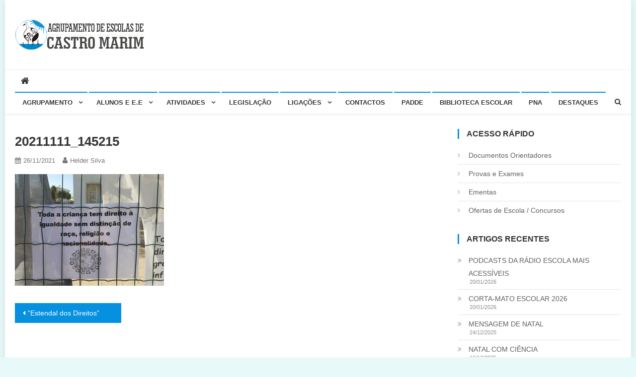

--- FILE ---
content_type: text/html; charset=UTF-8
request_url: http://aectm.pt/2021/11/estendal-dos-direitos/20211111_145215/
body_size: 11242
content:
<!doctype html>
<html lang="pt-PT">
<head>
<meta charset="UTF-8">
<meta name="viewport" content="width=device-width, initial-scale=1">
<link rel="profile" href="http://gmpg.org/xfn/11">

<title>20211111_145215</title>
<meta name='robots' content='max-image-preview:large' />
	<style>img:is([sizes="auto" i], [sizes^="auto," i]) { contain-intrinsic-size: 3000px 1500px }</style>
	<link rel='dns-prefetch' href='//fonts.googleapis.com' />
<link rel="alternate" type="application/rss+xml" title=" &raquo; Feed" href="http://aectm.pt/feed/" />
<link rel="alternate" type="application/rss+xml" title=" &raquo; Feed de comentários" href="http://aectm.pt/comments/feed/" />
<script type="text/javascript">
/* <![CDATA[ */
window._wpemojiSettings = {"baseUrl":"https:\/\/s.w.org\/images\/core\/emoji\/16.0.1\/72x72\/","ext":".png","svgUrl":"https:\/\/s.w.org\/images\/core\/emoji\/16.0.1\/svg\/","svgExt":".svg","source":{"concatemoji":"http:\/\/aectm.pt\/wp-includes\/js\/wp-emoji-release.min.js?ver=6.8.3"}};
/*! This file is auto-generated */
!function(s,n){var o,i,e;function c(e){try{var t={supportTests:e,timestamp:(new Date).valueOf()};sessionStorage.setItem(o,JSON.stringify(t))}catch(e){}}function p(e,t,n){e.clearRect(0,0,e.canvas.width,e.canvas.height),e.fillText(t,0,0);var t=new Uint32Array(e.getImageData(0,0,e.canvas.width,e.canvas.height).data),a=(e.clearRect(0,0,e.canvas.width,e.canvas.height),e.fillText(n,0,0),new Uint32Array(e.getImageData(0,0,e.canvas.width,e.canvas.height).data));return t.every(function(e,t){return e===a[t]})}function u(e,t){e.clearRect(0,0,e.canvas.width,e.canvas.height),e.fillText(t,0,0);for(var n=e.getImageData(16,16,1,1),a=0;a<n.data.length;a++)if(0!==n.data[a])return!1;return!0}function f(e,t,n,a){switch(t){case"flag":return n(e,"\ud83c\udff3\ufe0f\u200d\u26a7\ufe0f","\ud83c\udff3\ufe0f\u200b\u26a7\ufe0f")?!1:!n(e,"\ud83c\udde8\ud83c\uddf6","\ud83c\udde8\u200b\ud83c\uddf6")&&!n(e,"\ud83c\udff4\udb40\udc67\udb40\udc62\udb40\udc65\udb40\udc6e\udb40\udc67\udb40\udc7f","\ud83c\udff4\u200b\udb40\udc67\u200b\udb40\udc62\u200b\udb40\udc65\u200b\udb40\udc6e\u200b\udb40\udc67\u200b\udb40\udc7f");case"emoji":return!a(e,"\ud83e\udedf")}return!1}function g(e,t,n,a){var r="undefined"!=typeof WorkerGlobalScope&&self instanceof WorkerGlobalScope?new OffscreenCanvas(300,150):s.createElement("canvas"),o=r.getContext("2d",{willReadFrequently:!0}),i=(o.textBaseline="top",o.font="600 32px Arial",{});return e.forEach(function(e){i[e]=t(o,e,n,a)}),i}function t(e){var t=s.createElement("script");t.src=e,t.defer=!0,s.head.appendChild(t)}"undefined"!=typeof Promise&&(o="wpEmojiSettingsSupports",i=["flag","emoji"],n.supports={everything:!0,everythingExceptFlag:!0},e=new Promise(function(e){s.addEventListener("DOMContentLoaded",e,{once:!0})}),new Promise(function(t){var n=function(){try{var e=JSON.parse(sessionStorage.getItem(o));if("object"==typeof e&&"number"==typeof e.timestamp&&(new Date).valueOf()<e.timestamp+604800&&"object"==typeof e.supportTests)return e.supportTests}catch(e){}return null}();if(!n){if("undefined"!=typeof Worker&&"undefined"!=typeof OffscreenCanvas&&"undefined"!=typeof URL&&URL.createObjectURL&&"undefined"!=typeof Blob)try{var e="postMessage("+g.toString()+"("+[JSON.stringify(i),f.toString(),p.toString(),u.toString()].join(",")+"));",a=new Blob([e],{type:"text/javascript"}),r=new Worker(URL.createObjectURL(a),{name:"wpTestEmojiSupports"});return void(r.onmessage=function(e){c(n=e.data),r.terminate(),t(n)})}catch(e){}c(n=g(i,f,p,u))}t(n)}).then(function(e){for(var t in e)n.supports[t]=e[t],n.supports.everything=n.supports.everything&&n.supports[t],"flag"!==t&&(n.supports.everythingExceptFlag=n.supports.everythingExceptFlag&&n.supports[t]);n.supports.everythingExceptFlag=n.supports.everythingExceptFlag&&!n.supports.flag,n.DOMReady=!1,n.readyCallback=function(){n.DOMReady=!0}}).then(function(){return e}).then(function(){var e;n.supports.everything||(n.readyCallback(),(e=n.source||{}).concatemoji?t(e.concatemoji):e.wpemoji&&e.twemoji&&(t(e.twemoji),t(e.wpemoji)))}))}((window,document),window._wpemojiSettings);
/* ]]> */
</script>
<style id='wp-emoji-styles-inline-css' type='text/css'>

	img.wp-smiley, img.emoji {
		display: inline !important;
		border: none !important;
		box-shadow: none !important;
		height: 1em !important;
		width: 1em !important;
		margin: 0 0.07em !important;
		vertical-align: -0.1em !important;
		background: none !important;
		padding: 0 !important;
	}
</style>
<link rel='stylesheet' id='wp-block-library-css' href='http://aectm.pt/wp-includes/css/dist/block-library/style.min.css?ver=6.8.3' type='text/css' media='all' />
<style id='classic-theme-styles-inline-css' type='text/css'>
/*! This file is auto-generated */
.wp-block-button__link{color:#fff;background-color:#32373c;border-radius:9999px;box-shadow:none;text-decoration:none;padding:calc(.667em + 2px) calc(1.333em + 2px);font-size:1.125em}.wp-block-file__button{background:#32373c;color:#fff;text-decoration:none}
</style>
<style id='themezee-magazine-blocks-column-style-inline-css' type='text/css'>

:root{--tz-column-gap:1.5em}.tz-magazine-block,.tz-magazine-block .tz-magazine-post{margin-bottom:1.5em}.tz-magazine-block .tz-entry-image{margin:0;max-width:100%;vertical-align:top}.tz-magazine-block .tz-entry-title{font-size:24px;font-size:1.5rem}.tz-magazine-block .tz-entry-meta{font-size:15px;font-size:.9375rem}.tz-magazine-block .tz-meta-field{margin-right:.5rem}.tz-magazine-thumbnail-list .tz-magazine-post{display:flex;flex-wrap:nowrap}.tz-magazine-thumbnail-list .tz-magazine-post .tz-post-image{padding-right:.5em;padding-right:calc(var(--tz-column-gap)/3);width:30%}.tz-magazine-thumbnail-list .tz-magazine-post .tz-post-image .wp-post-image{margin:0}.tz-magazine-thumbnail-list .tz-magazine-post .tz-post-content{padding-left:.5em;padding-left:calc(var(--tz-column-gap)/3);width:70%}.tz-magazine-thumbnail-list .tz-magazine-post .tz-entry-title{font-size:18px;font-size:1.125rem}

</style>
<style id='themezee-magazine-blocks-columns-style-inline-css' type='text/css'>
.wp-block-themezee-magazine-blocks-column.tz-magazine-block{margin-bottom:0}@media only screen and (min-width:480px){.tz-magazine-columns{display:flex;flex-wrap:wrap;margin-right:-1.5em;margin-right:calc(var(--tz-column-gap)*-1)}.tz-magazine-columns .wp-block-themezee-magazine-blocks-column{padding-right:1.5em;padding-right:var(--tz-column-gap);width:50%}}

</style>
<style id='themezee-magazine-blocks-grid-style-inline-css' type='text/css'>
@media only screen and (min-width:480px){.tz-magazine-grid-columns-2,.tz-magazine-grid-columns-4{display:flex;flex-wrap:wrap;margin-right:-1.5em;margin-right:calc(var(--tz-column-gap)*-1)}.tz-magazine-grid-columns-2 .tz-post-wrap,.tz-magazine-grid-columns-4 .tz-post-wrap{box-sizing:border-box;padding-right:1.5em;padding-right:var(--tz-column-gap);width:50%}}@media only screen and (min-width:560px){.tz-magazine-grid-columns-3{display:flex;flex-wrap:wrap;margin-right:-1.5em;margin-right:calc(var(--tz-column-gap)*-1)}.tz-magazine-grid-columns-3 .tz-post-wrap{box-sizing:border-box;padding-right:1.5em;padding-right:var(--tz-column-gap);width:33.3333333333%}}@media only screen and (min-width:640px){.tz-magazine-grid-columns-4 .tz-post-wrap{box-sizing:border-box;width:25%}}

</style>
<style id='themezee-magazine-blocks-horizontal-style-inline-css' type='text/css'>
@media only screen and (min-width:560px){.tz-magazine-horizontal .tz-magazine-highlight-post .tz-magazine-post{display:flex;flex-wrap:wrap}.tz-magazine-horizontal .tz-magazine-highlight-post .tz-magazine-post .tz-post-image{box-sizing:border-box;padding-right:.75em;padding-right:calc(var(--tz-column-gap)/2);width:50%}.tz-magazine-horizontal .tz-magazine-highlight-post .tz-magazine-post .tz-post-image .wp-post-image{margin:0}.tz-magazine-horizontal .tz-magazine-highlight-post .tz-magazine-post .tz-post-content{box-sizing:border-box;padding-left:.75em;padding-left:calc(var(--tz-column-gap)/2);width:50%}}

</style>
<style id='themezee-magazine-blocks-list-style-inline-css' type='text/css'>
@media only screen and (min-width:480px){.tz-magazine-list .tz-magazine-post{display:flex;flex-wrap:wrap}.tz-magazine-list .tz-magazine-post .tz-post-image{box-sizing:border-box;padding-right:.75em;padding-right:calc(var(--tz-column-gap)/2);width:50%}.tz-magazine-list .tz-magazine-post .tz-post-image .wp-post-image{margin:0}.tz-magazine-list .tz-magazine-post .tz-post-content{box-sizing:border-box;padding-left:.75em;padding-left:calc(var(--tz-column-gap)/2);width:50%}.tz-magazine-list-40-60 .tz-magazine-post .tz-post-image{width:40%}.tz-magazine-list-40-60 .tz-magazine-post .tz-post-content{width:60%}.tz-magazine-list-30-70 .tz-magazine-post .tz-post-image{width:30%}.tz-magazine-list-30-70 .tz-magazine-post .tz-post-content{width:70%}}

</style>
<style id='themezee-magazine-blocks-vertical-style-inline-css' type='text/css'>
@media only screen and (min-width:560px){.tz-magazine-vertical{display:flex;flex-wrap:wrap}.tz-magazine-vertical .tz-magazine-highlight-post{box-sizing:border-box;padding-right:.75em;padding-right:calc(var(--tz-column-gap)/2);width:50%}.tz-magazine-vertical .tz-magazine-thumbnail-list{box-sizing:border-box;padding-left:.75em;padding-left:calc(var(--tz-column-gap)/2);width:50%}}

</style>
<style id='global-styles-inline-css' type='text/css'>
:root{--wp--preset--aspect-ratio--square: 1;--wp--preset--aspect-ratio--4-3: 4/3;--wp--preset--aspect-ratio--3-4: 3/4;--wp--preset--aspect-ratio--3-2: 3/2;--wp--preset--aspect-ratio--2-3: 2/3;--wp--preset--aspect-ratio--16-9: 16/9;--wp--preset--aspect-ratio--9-16: 9/16;--wp--preset--color--black: #000000;--wp--preset--color--cyan-bluish-gray: #abb8c3;--wp--preset--color--white: #ffffff;--wp--preset--color--pale-pink: #f78da7;--wp--preset--color--vivid-red: #cf2e2e;--wp--preset--color--luminous-vivid-orange: #ff6900;--wp--preset--color--luminous-vivid-amber: #fcb900;--wp--preset--color--light-green-cyan: #7bdcb5;--wp--preset--color--vivid-green-cyan: #00d084;--wp--preset--color--pale-cyan-blue: #8ed1fc;--wp--preset--color--vivid-cyan-blue: #0693e3;--wp--preset--color--vivid-purple: #9b51e0;--wp--preset--gradient--vivid-cyan-blue-to-vivid-purple: linear-gradient(135deg,rgba(6,147,227,1) 0%,rgb(155,81,224) 100%);--wp--preset--gradient--light-green-cyan-to-vivid-green-cyan: linear-gradient(135deg,rgb(122,220,180) 0%,rgb(0,208,130) 100%);--wp--preset--gradient--luminous-vivid-amber-to-luminous-vivid-orange: linear-gradient(135deg,rgba(252,185,0,1) 0%,rgba(255,105,0,1) 100%);--wp--preset--gradient--luminous-vivid-orange-to-vivid-red: linear-gradient(135deg,rgba(255,105,0,1) 0%,rgb(207,46,46) 100%);--wp--preset--gradient--very-light-gray-to-cyan-bluish-gray: linear-gradient(135deg,rgb(238,238,238) 0%,rgb(169,184,195) 100%);--wp--preset--gradient--cool-to-warm-spectrum: linear-gradient(135deg,rgb(74,234,220) 0%,rgb(151,120,209) 20%,rgb(207,42,186) 40%,rgb(238,44,130) 60%,rgb(251,105,98) 80%,rgb(254,248,76) 100%);--wp--preset--gradient--blush-light-purple: linear-gradient(135deg,rgb(255,206,236) 0%,rgb(152,150,240) 100%);--wp--preset--gradient--blush-bordeaux: linear-gradient(135deg,rgb(254,205,165) 0%,rgb(254,45,45) 50%,rgb(107,0,62) 100%);--wp--preset--gradient--luminous-dusk: linear-gradient(135deg,rgb(255,203,112) 0%,rgb(199,81,192) 50%,rgb(65,88,208) 100%);--wp--preset--gradient--pale-ocean: linear-gradient(135deg,rgb(255,245,203) 0%,rgb(182,227,212) 50%,rgb(51,167,181) 100%);--wp--preset--gradient--electric-grass: linear-gradient(135deg,rgb(202,248,128) 0%,rgb(113,206,126) 100%);--wp--preset--gradient--midnight: linear-gradient(135deg,rgb(2,3,129) 0%,rgb(40,116,252) 100%);--wp--preset--font-size--small: 13px;--wp--preset--font-size--medium: 20px;--wp--preset--font-size--large: 36px;--wp--preset--font-size--x-large: 42px;--wp--preset--spacing--20: 0.44rem;--wp--preset--spacing--30: 0.67rem;--wp--preset--spacing--40: 1rem;--wp--preset--spacing--50: 1.5rem;--wp--preset--spacing--60: 2.25rem;--wp--preset--spacing--70: 3.38rem;--wp--preset--spacing--80: 5.06rem;--wp--preset--shadow--natural: 6px 6px 9px rgba(0, 0, 0, 0.2);--wp--preset--shadow--deep: 12px 12px 50px rgba(0, 0, 0, 0.4);--wp--preset--shadow--sharp: 6px 6px 0px rgba(0, 0, 0, 0.2);--wp--preset--shadow--outlined: 6px 6px 0px -3px rgba(255, 255, 255, 1), 6px 6px rgba(0, 0, 0, 1);--wp--preset--shadow--crisp: 6px 6px 0px rgba(0, 0, 0, 1);}:where(.is-layout-flex){gap: 0.5em;}:where(.is-layout-grid){gap: 0.5em;}body .is-layout-flex{display: flex;}.is-layout-flex{flex-wrap: wrap;align-items: center;}.is-layout-flex > :is(*, div){margin: 0;}body .is-layout-grid{display: grid;}.is-layout-grid > :is(*, div){margin: 0;}:where(.wp-block-columns.is-layout-flex){gap: 2em;}:where(.wp-block-columns.is-layout-grid){gap: 2em;}:where(.wp-block-post-template.is-layout-flex){gap: 1.25em;}:where(.wp-block-post-template.is-layout-grid){gap: 1.25em;}.has-black-color{color: var(--wp--preset--color--black) !important;}.has-cyan-bluish-gray-color{color: var(--wp--preset--color--cyan-bluish-gray) !important;}.has-white-color{color: var(--wp--preset--color--white) !important;}.has-pale-pink-color{color: var(--wp--preset--color--pale-pink) !important;}.has-vivid-red-color{color: var(--wp--preset--color--vivid-red) !important;}.has-luminous-vivid-orange-color{color: var(--wp--preset--color--luminous-vivid-orange) !important;}.has-luminous-vivid-amber-color{color: var(--wp--preset--color--luminous-vivid-amber) !important;}.has-light-green-cyan-color{color: var(--wp--preset--color--light-green-cyan) !important;}.has-vivid-green-cyan-color{color: var(--wp--preset--color--vivid-green-cyan) !important;}.has-pale-cyan-blue-color{color: var(--wp--preset--color--pale-cyan-blue) !important;}.has-vivid-cyan-blue-color{color: var(--wp--preset--color--vivid-cyan-blue) !important;}.has-vivid-purple-color{color: var(--wp--preset--color--vivid-purple) !important;}.has-black-background-color{background-color: var(--wp--preset--color--black) !important;}.has-cyan-bluish-gray-background-color{background-color: var(--wp--preset--color--cyan-bluish-gray) !important;}.has-white-background-color{background-color: var(--wp--preset--color--white) !important;}.has-pale-pink-background-color{background-color: var(--wp--preset--color--pale-pink) !important;}.has-vivid-red-background-color{background-color: var(--wp--preset--color--vivid-red) !important;}.has-luminous-vivid-orange-background-color{background-color: var(--wp--preset--color--luminous-vivid-orange) !important;}.has-luminous-vivid-amber-background-color{background-color: var(--wp--preset--color--luminous-vivid-amber) !important;}.has-light-green-cyan-background-color{background-color: var(--wp--preset--color--light-green-cyan) !important;}.has-vivid-green-cyan-background-color{background-color: var(--wp--preset--color--vivid-green-cyan) !important;}.has-pale-cyan-blue-background-color{background-color: var(--wp--preset--color--pale-cyan-blue) !important;}.has-vivid-cyan-blue-background-color{background-color: var(--wp--preset--color--vivid-cyan-blue) !important;}.has-vivid-purple-background-color{background-color: var(--wp--preset--color--vivid-purple) !important;}.has-black-border-color{border-color: var(--wp--preset--color--black) !important;}.has-cyan-bluish-gray-border-color{border-color: var(--wp--preset--color--cyan-bluish-gray) !important;}.has-white-border-color{border-color: var(--wp--preset--color--white) !important;}.has-pale-pink-border-color{border-color: var(--wp--preset--color--pale-pink) !important;}.has-vivid-red-border-color{border-color: var(--wp--preset--color--vivid-red) !important;}.has-luminous-vivid-orange-border-color{border-color: var(--wp--preset--color--luminous-vivid-orange) !important;}.has-luminous-vivid-amber-border-color{border-color: var(--wp--preset--color--luminous-vivid-amber) !important;}.has-light-green-cyan-border-color{border-color: var(--wp--preset--color--light-green-cyan) !important;}.has-vivid-green-cyan-border-color{border-color: var(--wp--preset--color--vivid-green-cyan) !important;}.has-pale-cyan-blue-border-color{border-color: var(--wp--preset--color--pale-cyan-blue) !important;}.has-vivid-cyan-blue-border-color{border-color: var(--wp--preset--color--vivid-cyan-blue) !important;}.has-vivid-purple-border-color{border-color: var(--wp--preset--color--vivid-purple) !important;}.has-vivid-cyan-blue-to-vivid-purple-gradient-background{background: var(--wp--preset--gradient--vivid-cyan-blue-to-vivid-purple) !important;}.has-light-green-cyan-to-vivid-green-cyan-gradient-background{background: var(--wp--preset--gradient--light-green-cyan-to-vivid-green-cyan) !important;}.has-luminous-vivid-amber-to-luminous-vivid-orange-gradient-background{background: var(--wp--preset--gradient--luminous-vivid-amber-to-luminous-vivid-orange) !important;}.has-luminous-vivid-orange-to-vivid-red-gradient-background{background: var(--wp--preset--gradient--luminous-vivid-orange-to-vivid-red) !important;}.has-very-light-gray-to-cyan-bluish-gray-gradient-background{background: var(--wp--preset--gradient--very-light-gray-to-cyan-bluish-gray) !important;}.has-cool-to-warm-spectrum-gradient-background{background: var(--wp--preset--gradient--cool-to-warm-spectrum) !important;}.has-blush-light-purple-gradient-background{background: var(--wp--preset--gradient--blush-light-purple) !important;}.has-blush-bordeaux-gradient-background{background: var(--wp--preset--gradient--blush-bordeaux) !important;}.has-luminous-dusk-gradient-background{background: var(--wp--preset--gradient--luminous-dusk) !important;}.has-pale-ocean-gradient-background{background: var(--wp--preset--gradient--pale-ocean) !important;}.has-electric-grass-gradient-background{background: var(--wp--preset--gradient--electric-grass) !important;}.has-midnight-gradient-background{background: var(--wp--preset--gradient--midnight) !important;}.has-small-font-size{font-size: var(--wp--preset--font-size--small) !important;}.has-medium-font-size{font-size: var(--wp--preset--font-size--medium) !important;}.has-large-font-size{font-size: var(--wp--preset--font-size--large) !important;}.has-x-large-font-size{font-size: var(--wp--preset--font-size--x-large) !important;}
:where(.wp-block-post-template.is-layout-flex){gap: 1.25em;}:where(.wp-block-post-template.is-layout-grid){gap: 1.25em;}
:where(.wp-block-columns.is-layout-flex){gap: 2em;}:where(.wp-block-columns.is-layout-grid){gap: 2em;}
:root :where(.wp-block-pullquote){font-size: 1.5em;line-height: 1.6;}
</style>
<link rel='stylesheet' id='news-vibrant-fonts-css' href='https://fonts.googleapis.com/css?family=Roboto+Condensed%3A300italic%2C400italic%2C700italic%2C400%2C300%2C700%7CTitillium+Web%3A400%2C600%2C700%2C300&#038;subset=latin%2Clatin-ext' type='text/css' media='all' />
<link rel='stylesheet' id='font-awesome-css' href='http://aectm.pt/wp-content/plugins/elementor/assets/lib/font-awesome/css/font-awesome.min.css?ver=4.7.0' type='text/css' media='all' />
<link rel='stylesheet' id='lightslider-style-css' href='http://aectm.pt/wp-content/themes/news-vibrant/assets/library/lightslider/css/lightslider.min.css?ver=1.1.6' type='text/css' media='all' />
<link rel='stylesheet' id='news-vibrant-style-css' href='http://aectm.pt/wp-content/themes/news-vibrant/style.css?ver=1.5.2' type='text/css' media='all' />
<style id='news-vibrant-style-inline-css' type='text/css'>
.category-button.nv-cat-14 a{background:#00a9e0}
.category-button.nv-cat-14 a:hover{background:#0077ae}
.nv-block-title:hover .nv-cat-14{color:#00a9e0}
.nv-block-title.nv-cat-14{border-left-color:#00a9e0}
#site-navigation ul li.nv-cat-14 a:before{background-color:#00a9e0}
.category-button.nv-cat-3 a{background:#00a9e0}
.category-button.nv-cat-3 a:hover{background:#0077ae}
.nv-block-title:hover .nv-cat-3{color:#00a9e0}
.nv-block-title.nv-cat-3{border-left-color:#00a9e0}
#site-navigation ul li.nv-cat-3 a:before{background-color:#00a9e0}
.category-button.nv-cat-10 a{background:#00a9e0}
.category-button.nv-cat-10 a:hover{background:#0077ae}
.nv-block-title:hover .nv-cat-10{color:#00a9e0}
.nv-block-title.nv-cat-10{border-left-color:#00a9e0}
#site-navigation ul li.nv-cat-10 a:before{background-color:#00a9e0}
.category-button.nv-cat-8 a{background:#00a9e0}
.category-button.nv-cat-8 a:hover{background:#0077ae}
.nv-block-title:hover .nv-cat-8{color:#00a9e0}
.nv-block-title.nv-cat-8{border-left-color:#00a9e0}
#site-navigation ul li.nv-cat-8 a:before{background-color:#00a9e0}
.category-button.nv-cat-9 a{background:#00a9e0}
.category-button.nv-cat-9 a:hover{background:#0077ae}
.nv-block-title:hover .nv-cat-9{color:#00a9e0}
.nv-block-title.nv-cat-9{border-left-color:#00a9e0}
#site-navigation ul li.nv-cat-9 a:before{background-color:#00a9e0}
.category-button.nv-cat-1 a{background:#00a9e0}
.category-button.nv-cat-1 a:hover{background:#0077ae}
.nv-block-title:hover .nv-cat-1{color:#00a9e0}
.nv-block-title.nv-cat-1{border-left-color:#00a9e0}
#site-navigation ul li.nv-cat-1 a:before{background-color:#00a9e0}
.category-button.nv-cat-5 a{background:#00a9e0}
.category-button.nv-cat-5 a:hover{background:#0077ae}
.nv-block-title:hover .nv-cat-5{color:#00a9e0}
.nv-block-title.nv-cat-5{border-left-color:#00a9e0}
#site-navigation ul li.nv-cat-5 a:before{background-color:#00a9e0}
.navigation .nav-links a,.bttn,button,input[type='button'],input[type='reset'],input[type='submit'],.navigation .nav-links a:hover,.bttn:hover,button,input[type='button']:hover,input[type='reset']:hover,input[type='submit']:hover,.widget_search .search-submit,.widget_tag_cloud .tagcloud a:hover,.edit-link .post-edit-link,.reply .comment-reply-link,.home .nv-home-icon a,.nv-home-icon a:hover,#site-navigation ul li a:before,.nv-header-search-wrapper .search-form-main .search-submit,.ticker-caption,.comments-link:hover a,.news_vibrant_featured_slider .slider-posts .lSAction > a:hover,.news_vibrant_default_tabbed ul.widget-tabs li,.news_vibrant_default_tabbed ul.widget-tabs li.ui-tabs-active,.news_vibrant_default_tabbed ul.widget-tabs li:hover,.nv-block-title-nav-wrap .carousel-nav-action .carousel-controls:hover,.news_vibrant_social_media .social-link a,.news_vibrant_social_media .social-link a:hover,.nv-archive-more .nv-button:hover,.error404 .page-title,#nv-scrollup{background:#0690e0}
a,a:hover,a:focus,a:active,.widget a:hover,.widget a:hover::before,.widget li:hover::before,.entry-footer a:hover,.comment-author .fn .url:hover,#cancel-comment-reply-link,#cancel-comment-reply-link:before,.logged-in-as a,.nv-featured-posts-wrapper .nv-single-post-wrap .nv-post-content .nv-post-meta span:hover,.nv-featured-posts-wrapper .nv-single-post-wrap .nv-post-content .nv-post-meta span a:hover,.search-main a:hover,.nv-ticker-block .lSAction>a:hover,.nv-slide-content-wrap .post-title a:hover,.news_vibrant_featured_posts .nv-single-post .nv-post-content .nv-post-title a:hover,.news_vibrant_carousel .nv-single-post .nv-post-title a:hover,.news_vibrant_block_posts .layout3 .nv-primary-block-wrap .nv-single-post .nv-post-title a:hover,.news_vibrant_featured_slider .featured-posts .nv-single-post .nv-post-content .nv-post-title a:hover,.nv-featured-posts-wrapper .nv-single-post-wrap .nv-post-content .nv-post-title a:hover,.nv-post-title.large-size a:hover,.nv-post-title.small-size a:hover,.nv-post-meta span:hover,.nv-post-meta span a:hover,.news_vibrant_featured_posts .nv-single-post-wrap .nv-post-content .nv-post-meta span:hover,.news_vibrant_featured_posts .nv-single-post-wrap .nv-post-content .nv-post-meta span a:hover,.nv-post-title.small-size a:hover,#top-footer .widget a:hover,#top-footer .widget a:hover:before,#top-footer .widget li:hover:before,#footer-navigation ul li a:hover,.entry-title a:hover,.entry-meta span a:hover,.entry-meta span:hover,.menu-toggle:hover{color:#0690e0}
.navigation .nav-links a,.bttn,button,input[type='button'],input[type='reset'],input[type='submit'],.widget_search .search-submit,#top-footer .widget-title,.nv-archive-more .nv-button:hover{border-color:#0690e0}
.comment-list .comment-body,.nv-header-search-wrapper .search-form-main,.comments-link:hover a::after{border-top-color:#0690e0}
.nv-header-search-wrapper .search-form-main:before{border-bottom-color:#0690e0}
.nv-block-title,.widget-title,.page-header .page-title,.nv-related-title{border-left-color:#0690e0}
.site-title,.site-description{position:absolute;clip:rect(1px,1px,1px,1px)}
</style>
<link rel='stylesheet' id='news-vibrant-responsive-style-css' href='http://aectm.pt/wp-content/themes/news-vibrant/assets/css/nv-responsive.css?ver=1.0.0' type='text/css' media='all' />
<script type="text/javascript" src="http://aectm.pt/wp-includes/js/jquery/jquery.min.js?ver=3.7.1" id="jquery-core-js"></script>
<script type="text/javascript" src="http://aectm.pt/wp-includes/js/jquery/jquery-migrate.min.js?ver=3.4.1" id="jquery-migrate-js"></script>
<link rel="https://api.w.org/" href="http://aectm.pt/wp-json/" /><link rel="alternate" title="JSON" type="application/json" href="http://aectm.pt/wp-json/wp/v2/media/3385" /><link rel="EditURI" type="application/rsd+xml" title="RSD" href="http://aectm.pt/xmlrpc.php?rsd" />
<meta name="generator" content="WordPress 6.8.3" />
<link rel='shortlink' href='http://aectm.pt/?p=3385' />
<link rel="alternate" title="oEmbed (JSON)" type="application/json+oembed" href="http://aectm.pt/wp-json/oembed/1.0/embed?url=http%3A%2F%2Faectm.pt%2F2021%2F11%2Festendal-dos-direitos%2F20211111_145215%2F" />
<link rel="alternate" title="oEmbed (XML)" type="text/xml+oembed" href="http://aectm.pt/wp-json/oembed/1.0/embed?url=http%3A%2F%2Faectm.pt%2F2021%2F11%2Festendal-dos-direitos%2F20211111_145215%2F&#038;format=xml" />
<meta name="generator" content="Elementor 3.34.1; features: additional_custom_breakpoints; settings: css_print_method-external, google_font-enabled, font_display-auto">
			<style>
				.e-con.e-parent:nth-of-type(n+4):not(.e-lazyloaded):not(.e-no-lazyload),
				.e-con.e-parent:nth-of-type(n+4):not(.e-lazyloaded):not(.e-no-lazyload) * {
					background-image: none !important;
				}
				@media screen and (max-height: 1024px) {
					.e-con.e-parent:nth-of-type(n+3):not(.e-lazyloaded):not(.e-no-lazyload),
					.e-con.e-parent:nth-of-type(n+3):not(.e-lazyloaded):not(.e-no-lazyload) * {
						background-image: none !important;
					}
				}
				@media screen and (max-height: 640px) {
					.e-con.e-parent:nth-of-type(n+2):not(.e-lazyloaded):not(.e-no-lazyload),
					.e-con.e-parent:nth-of-type(n+2):not(.e-lazyloaded):not(.e-no-lazyload) * {
						background-image: none !important;
					}
				}
			</style>
			<style type="text/css" id="custom-background-css">
body.custom-background { background-color: #e8f9f9; }
</style>
	<link rel="icon" href="http://aectm.pt/wp-content/uploads/2018/05/cropped-logo-32x32.png" sizes="32x32" />
<link rel="icon" href="http://aectm.pt/wp-content/uploads/2018/05/cropped-logo-192x192.png" sizes="192x192" />
<link rel="apple-touch-icon" href="http://aectm.pt/wp-content/uploads/2018/05/cropped-logo-180x180.png" />
<meta name="msapplication-TileImage" content="http://aectm.pt/wp-content/uploads/2018/05/cropped-logo-270x270.png" />
</head>

<body class="attachment wp-singular attachment-template-default single single-attachment postid-3385 attachmentid-3385 attachment-jpeg custom-background wp-custom-logo wp-theme-news-vibrant group-blog right-sidebar boxed_layout elementor-default elementor-kit-1289">

<div id="page" class="site">
	<a class="skip-link screen-reader-text" href="#content">Skip to content</a>
	
	<header id="masthead" class="site-header" role="banner"><div class="nv-logo-section-wrapper"><div class="cv-container">		<div class="site-branding">

			<a href="http://aectm.pt/" class="custom-logo-link" rel="home"><img width="260" height="60" src="http://aectm.pt/wp-content/uploads/2018/05/logo.png" class="custom-logo" alt="" decoding="async" /></a>
							<p class="site-title"><a href="http://aectm.pt/" rel="home"></a></p>
							<p class="site-description">Página do Agrupamento de Escolas de Castro Marim</p>
						
		</div><!-- .site-branding -->
		<div class="nv-header-ads-area">
					</div><!-- .nv-header-ads-area -->
</div><!-- .cv-container --></div><!-- .nv-logo-section-wrapper -->		<div id="nv-menu-wrap" class="nv-header-menu-wrapper">
			<div class="nv-header-menu-block-wrap">
				<div class="cv-container">
												<div class="nv-home-icon">
								<a href="http://aectm.pt/" rel="home"> <i class="fa fa-home"> </i> </a>
							</div><!-- .nv-home-icon -->
										<div class="nv-header-menu-wrap">
	                    <a href="javascript:void(0)" class="menu-toggle hide"> <i class="fa fa-navicon"> </i> </a>
						<nav id="site-navigation" class="main-navigation" role="navigation">
							<div class="menu-principal-container"><ul id="primary-menu" class="menu"><li id="menu-item-135" class="menu-item menu-item-type-custom menu-item-object-custom menu-item-has-children menu-item-135"><a href="#">Agrupamento</a>
<ul class="sub-menu">
	<li id="menu-item-22" class="menu-item menu-item-type-post_type menu-item-object-page menu-item-22"><a href="http://aectm.pt/escolas-do-agrupamento/">Escolas do Agrupamento</a></li>
	<li id="menu-item-52" class="menu-item menu-item-type-custom menu-item-object-custom menu-item-has-children menu-item-52"><a href="#">Estrutura</a>
	<ul class="sub-menu">
		<li id="menu-item-33" class="menu-item menu-item-type-post_type menu-item-object-page menu-item-33"><a href="http://aectm.pt/conselho-geral/">Conselho Geral</a></li>
		<li id="menu-item-37" class="menu-item menu-item-type-post_type menu-item-object-page menu-item-37"><a href="http://aectm.pt/direcao/">Direção</a></li>
		<li id="menu-item-40" class="menu-item menu-item-type-post_type menu-item-object-page menu-item-40"><a href="http://aectm.pt/conselho-administrativo/">Conselho Administrativo</a></li>
		<li id="menu-item-43" class="menu-item menu-item-type-post_type menu-item-object-page menu-item-43"><a href="http://aectm.pt/conselho-pedagogico/">Conselho Pedagógico</a></li>
		<li id="menu-item-56" class="menu-item menu-item-type-post_type menu-item-object-page menu-item-56"><a href="http://aectm.pt/departamentos/">Departamentos</a></li>
		<li id="menu-item-84" class="menu-item menu-item-type-post_type menu-item-object-page menu-item-84"><a href="http://aectm.pt/outras-estruturas-de-coordenacao/">Outras Estruturas de Coordenação</a></li>
		<li id="menu-item-101" class="menu-item menu-item-type-post_type menu-item-object-page menu-item-101"><a href="http://aectm.pt/servicos-de-apoio/">Serviços de Apoio</a></li>
		<li id="menu-item-87" class="menu-item menu-item-type-post_type menu-item-object-page menu-item-87"><a href="http://aectm.pt/associacao-de-pais/">Associação de Pais</a></li>
	</ul>
</li>
	<li id="menu-item-105" class="menu-item menu-item-type-post_type menu-item-object-page menu-item-105"><a href="http://aectm.pt/servicos/">Serviços</a></li>
	<li id="menu-item-112" class="menu-item menu-item-type-post_type menu-item-object-page menu-item-112"><a href="http://aectm.pt/documentos-orientadores/">Documentos Orientadores</a></li>
	<li id="menu-item-162" class="menu-item menu-item-type-post_type menu-item-object-page menu-item-162"><a href="http://aectm.pt/ementas/">Ementas</a></li>
	<li id="menu-item-122" class="menu-item menu-item-type-post_type menu-item-object-page menu-item-122"><a href="http://aectm.pt/ofertas-de-escola-concursos/">Ofertas de Escola / Concursos</a></li>
</ul>
</li>
<li id="menu-item-136" class="menu-item menu-item-type-custom menu-item-object-custom menu-item-has-children menu-item-136"><a href="#">Alunos e E.E</a>
<ul class="sub-menu">
	<li id="menu-item-197" class="menu-item menu-item-type-post_type menu-item-object-page menu-item-197"><a href="http://aectm.pt/calendario-escolar-2017-2018/">Calendário Escolar 2025-2026</a></li>
	<li id="menu-item-1803" class="menu-item menu-item-type-post_type menu-item-object-page menu-item-1803"><a href="http://aectm.pt/documentos-alunos/">Documentos alunos</a></li>
	<li id="menu-item-203" class="menu-item menu-item-type-post_type menu-item-object-page menu-item-203"><a href="http://aectm.pt/turmas/">Turmas 2025/26</a></li>
	<li id="menu-item-212" class="menu-item menu-item-type-post_type menu-item-object-page menu-item-212"><a href="http://aectm.pt/horario-de-atendimento-dos-diretores-titulares-de-turma-e-educadoras-aos-encarregados-de-educacao/">Horário de atendimento dos Diretores de Turma aos Encarregados de Educação</a></li>
	<li id="menu-item-215" class="menu-item menu-item-type-post_type menu-item-object-page menu-item-215"><a href="http://aectm.pt/provas-e-exames/">Provas e Exames</a></li>
	<li id="menu-item-229" class="menu-item menu-item-type-post_type menu-item-object-page menu-item-229"><a href="http://aectm.pt/criterios-de-avaliacao/">Critérios de Avaliação – 2025/2026</a></li>
	<li id="menu-item-240" class="menu-item menu-item-type-post_type menu-item-object-page menu-item-240"><a href="http://aectm.pt/manuais-escolares/">Manuais Escolares – 2025/2026</a></li>
	<li id="menu-item-244" class="menu-item menu-item-type-post_type menu-item-object-page menu-item-244"><a href="http://aectm.pt/metas-curriculares/">Metas Curriculares</a></li>
</ul>
</li>
<li id="menu-item-249" class="menu-item menu-item-type-custom menu-item-object-custom menu-item-has-children menu-item-249"><a href="#">Atividades</a>
<ul class="sub-menu">
	<li id="menu-item-247" class="menu-item menu-item-type-post_type menu-item-object-page menu-item-247"><a href="http://aectm.pt/atividades-2020-2021/">Atividades 2024/2025</a></li>
	<li id="menu-item-255" class="menu-item menu-item-type-post_type menu-item-object-page menu-item-255"><a href="http://aectm.pt/projeto-erasmus/">Projeto Erasmus +</a></li>
	<li id="menu-item-266" class="menu-item menu-item-type-post_type menu-item-object-page menu-item-266"><a href="http://aectm.pt/atividades-extracurricular/">Atividades Extracurricular/Clubes</a></li>
	<li id="menu-item-1890" class="menu-item menu-item-type-post_type menu-item-object-page menu-item-1890"><a href="http://aectm.pt/biblioteca-escolar-de-castro-marim/">Biblioteca Escolar de Castro Marim – 2024 /2025</a></li>
</ul>
</li>
<li id="menu-item-258" class="menu-item menu-item-type-post_type menu-item-object-page menu-item-258"><a href="http://aectm.pt/legislacao/">Legislação</a></li>
<li id="menu-item-10" class="menu-item menu-item-type-post_type menu-item-object-page menu-item-has-children menu-item-10"><a href="http://aectm.pt/sample-page/">Ligações</a>
<ul class="sub-menu">
	<li id="menu-item-331" class="menu-item menu-item-type-post_type menu-item-object-page menu-item-privacy-policy menu-item-331"><a rel="privacy-policy" href="http://aectm.pt/politica-de-privacidade/">Política de privacidade</a></li>
</ul>
</li>
<li id="menu-item-129" class="menu-item menu-item-type-post_type menu-item-object-page menu-item-129"><a href="http://aectm.pt/contatos/">Contactos</a></li>
<li id="menu-item-4345" class="menu-item menu-item-type-post_type menu-item-object-page menu-item-4345"><a href="http://aectm.pt/padde/">PADDE</a></li>
<li id="menu-item-4348" class="menu-item menu-item-type-post_type menu-item-object-page menu-item-4348"><a href="http://aectm.pt/biblioteca-escolar/">Biblioteca Escolar</a></li>
<li id="menu-item-7097" class="menu-item menu-item-type-post_type menu-item-object-page menu-item-7097"><a href="http://aectm.pt/pna/">PNA</a></li>
<li id="menu-item-5414" class="menu-item menu-item-type-post_type menu-item-object-page menu-item-5414"><a href="http://aectm.pt/destaques/">Destaques</a></li>
</ul></div>						</nav><!-- #site-navigation -->
					</div><!-- .nv-header-menu-wrap -->
											<div class="nv-header-search-wrapper">                    
			                <span class="search-main"><a href="javascript:void(0);"><i class="fa fa-search"></i></a></span>
			                <div class="search-form-main nv-clearfix">
				                <form role="search" method="get" class="search-form" action="http://aectm.pt/">
				<label>
					<span class="screen-reader-text">Pesquisar por:</span>
					<input type="search" class="search-field" placeholder="Pesquisar &hellip;" value="" name="s" />
				</label>
				<input type="submit" class="search-submit" value="Pesquisar" />
			</form>				            </div>
						</div><!-- .nv-header-search-wrapper -->
									</div>
			</div>
		</div><!-- .nv-header-menu-wrapper -->
</header><!-- .site-header -->
	<div id="content" class="site-content">
		<div class="cv-container">
	<div id="primary" class="content-area">
		<main id="main" class="site-main" role="main">

		
<article id="post-3385" class="post-3385 attachment type-attachment status-inherit hentry">
	
	
	<header class="entry-header">
		<h1 class="entry-title">20211111_145215</h1>		<div class="entry-meta">
			<span class="posted-on"><a href="http://aectm.pt/2021/11/estendal-dos-direitos/20211111_145215/" rel="bookmark"><time class="entry-date published updated" datetime="2021-11-26T13:32:34+00:00">26/11/2021</time></a></span><span class="byline"><span class="author vcard"><a class="url fn n" href="http://aectm.pt/author/helder-silva/">helder silva</a></span></span>		</div><!-- .entry-meta -->
	</header><!-- .entry-header -->

	<div class="entry-content">
		<p class="attachment"><a href='http://aectm.pt/wp-content/uploads/2021/11/20211111_145215-scaled.jpg'><img fetchpriority="high" decoding="async" width="300" height="225" src="http://aectm.pt/wp-content/uploads/2021/11/20211111_145215-300x225.jpg" class="attachment-medium size-medium" alt="" srcset="http://aectm.pt/wp-content/uploads/2021/11/20211111_145215-300x225.jpg 300w, http://aectm.pt/wp-content/uploads/2021/11/20211111_145215-1024x768.jpg 1024w, http://aectm.pt/wp-content/uploads/2021/11/20211111_145215-768x576.jpg 768w, http://aectm.pt/wp-content/uploads/2021/11/20211111_145215-1536x1152.jpg 1536w, http://aectm.pt/wp-content/uploads/2021/11/20211111_145215-2048x1536.jpg 2048w" sizes="(max-width: 300px) 100vw, 300px" /></a></p>
	</div><!-- .entry-content -->

	<footer class="entry-footer">
			</footer><!-- .entry-footer -->

</article><!-- #post-3385 -->
	<nav class="navigation nv-clearfix" aria-label="Artigos">
		<h2 class="screen-reader-text">Navegação de artigos</h2>
		<div class="nav-links"><div class="nav-previous"><a href="http://aectm.pt/2021/11/estendal-dos-direitos/" rel="prev">&#8220;Estendal dos Direitos&#8221;</a></div></div>
	</nav><div class="nv-related-section-wrapper"><h2 class="nv-related-title nv-clearfix">Related Posts</h2><div class="nv-related-posts-wrap nv-clearfix">				<div class="nv-single-post nv-clearfix">
					<div class="nv-post-thumb">
						<a href="http://aectm.pt/2024/07/uma-dormida-na-biblioteca/">
							<img width="305" height="207" src="http://aectm.pt/wp-content/uploads/2024/07/IMG-20240615-WA0012-305x207.jpg" class="attachment-news-vibrant-block-medium size-news-vibrant-block-medium wp-post-image" alt="" decoding="async" />						</a>
					</div><!-- .nv-post-thumb -->
					<div class="nv-post-content">
						<h3 class="nv-post-title small-size"><a href="http://aectm.pt/2024/07/uma-dormida-na-biblioteca/">UMA DORMIDA NA BIBLIOTECA</a></h3>
						<div class="nv-post-meta">
							<span class="posted-on"><a href="http://aectm.pt/2024/07/uma-dormida-na-biblioteca/" rel="bookmark"><time class="entry-date published" datetime="2024-07-18T10:47:20+00:00">18/07/2024</time><time class="updated" datetime="2024-07-18T10:48:48+00:00">18/07/2024</time></a></span><span class="byline"><span class="author vcard"><a class="url fn n" href="http://aectm.pt/author/joseguedes/">Jose guedes</a></span></span>						</div>
					</div><!-- .nv-post-content -->
				</div><!-- .nv-single-post -->
					<div class="nv-single-post nv-clearfix">
					<div class="nv-post-thumb">
						<a href="http://aectm.pt/2022/03/desporto-escolar-corta-mato-regional/">
													</a>
					</div><!-- .nv-post-thumb -->
					<div class="nv-post-content">
						<h3 class="nv-post-title small-size"><a href="http://aectm.pt/2022/03/desporto-escolar-corta-mato-regional/">Desporto Escolar &#8211; Corta Mato Regional</a></h3>
						<div class="nv-post-meta">
							<span class="posted-on"><a href="http://aectm.pt/2022/03/desporto-escolar-corta-mato-regional/" rel="bookmark"><time class="entry-date published" datetime="2022-03-18T16:19:45+00:00">18/03/2022</time><time class="updated" datetime="2022-11-02T09:13:42+00:00">02/11/2022</time></a></span><span class="byline"><span class="author vcard"><a class="url fn n" href="http://aectm.pt/author/administrador/">administrador</a></span></span>						</div>
					</div><!-- .nv-post-content -->
				</div><!-- .nv-single-post -->
					<div class="nv-single-post nv-clearfix">
					<div class="nv-post-thumb">
						<a href="http://aectm.pt/2025/04/dias-culturais-25-visita-a-pre-historia/">
							<img width="305" height="207" src="http://aectm.pt/wp-content/uploads/2025/04/Banner-DC-25-Pre-Historia-305x207.jpg" class="attachment-news-vibrant-block-medium size-news-vibrant-block-medium wp-post-image" alt="" decoding="async" />						</a>
					</div><!-- .nv-post-thumb -->
					<div class="nv-post-content">
						<h3 class="nv-post-title small-size"><a href="http://aectm.pt/2025/04/dias-culturais-25-visita-a-pre-historia/">DIAS CULTURAIS 25 | VISITA À PRÉ-HISTÓRIA</a></h3>
						<div class="nv-post-meta">
							<span class="posted-on"><a href="http://aectm.pt/2025/04/dias-culturais-25-visita-a-pre-historia/" rel="bookmark"><time class="entry-date published" datetime="2025-04-07T17:19:57+00:00">07/04/2025</time><time class="updated" datetime="2025-04-08T13:37:47+00:00">08/04/2025</time></a></span><span class="byline"><span class="author vcard"><a class="url fn n" href="http://aectm.pt/author/joseguedes/">Jose guedes</a></span></span>						</div>
					</div><!-- .nv-post-content -->
				</div><!-- .nv-single-post -->
	</div><!-- .nv-related-posts-wrap --></div><!-- .nv-related-section-wrapper -->
		</main><!-- #main -->
	</div><!-- #primary -->


<aside id="secondary" class="widget-area" role="complementary">
	<section id="nav_menu-5" class="widget widget_nav_menu"><h4 class="widget-title">Acesso Rápido</h4><div class="menu-lateral-container"><ul id="menu-lateral" class="menu"><li id="menu-item-125" class="menu-item menu-item-type-custom menu-item-object-custom menu-item-125"><a href="http://aectm.pt/documentos-orientadores/">Documentos Orientadores</a></li>
<li id="menu-item-217" class="menu-item menu-item-type-post_type menu-item-object-page menu-item-217"><a href="http://aectm.pt/provas-e-exames/">Provas e Exames</a></li>
<li id="menu-item-218" class="menu-item menu-item-type-post_type menu-item-object-page menu-item-218"><a href="http://aectm.pt/ementas/">Ementas</a></li>
<li id="menu-item-219" class="menu-item menu-item-type-post_type menu-item-object-page menu-item-219"><a href="http://aectm.pt/ofertas-de-escola-concursos/">Ofertas de Escola / Concursos</a></li>
</ul></div></section>
		<section id="recent-posts-5" class="widget widget_recent_entries">
		<h4 class="widget-title">Artigos recentes</h4>
		<ul>
											<li>
					<a href="http://aectm.pt/2026/01/podcasts-da-radio-escola-mais-acessiveis/">PODCASTS DA RÁDIO ESCOLA MAIS ACESSÍVEIS</a>
											<span class="post-date">20/01/2026</span>
									</li>
											<li>
					<a href="http://aectm.pt/2026/01/corta-mato-escolar-2026-2/">CORTA-MATO ESCOLAR 2026</a>
											<span class="post-date">20/01/2026</span>
									</li>
											<li>
					<a href="http://aectm.pt/2025/12/mensagem-de-natal/">MENSAGEM DE NATAL</a>
											<span class="post-date">24/12/2025</span>
									</li>
											<li>
					<a href="http://aectm.pt/2025/12/natal-com-ciencia/">NATAL COM CIÊNCIA</a>
											<span class="post-date">16/12/2025</span>
									</li>
											<li>
					<a href="http://aectm.pt/2025/12/atividade-geracional-no-dia-internacional-dos-direitos-humanos/">ATIVIDADE GERACIONAL NO DIA INTERNACIONAL DOS DIREITOS HUMANOS</a>
											<span class="post-date">16/12/2025</span>
									</li>
					</ul>

		</section><section id="categories-6" class="widget widget_categories"><h4 class="widget-title">Categorias</h4>
			<ul>
					<li class="cat-item cat-item-14"><a href="http://aectm.pt/category/atividades/">Atividades</a>
</li>
	<li class="cat-item cat-item-3"><a href="http://aectm.pt/category/atividades-2023-2024/">Atividades 2023/2024</a>
</li>
	<li class="cat-item cat-item-10"><a href="http://aectm.pt/category/becm/">BECM</a>
</li>
	<li class="cat-item cat-item-8"><a href="http://aectm.pt/category/ce-concursos/">CE/Concursos</a>
</li>
	<li class="cat-item cat-item-9"><a href="http://aectm.pt/category/informacoes/">Informações</a>
</li>
	<li class="cat-item cat-item-5"><a href="http://aectm.pt/category/noticias/artigos/">Notícias</a>
</li>
	<li class="cat-item cat-item-1"><a href="http://aectm.pt/category/noticias/">Notícias</a>
</li>
			</ul>

			</section><section id="search-2" class="widget widget_search"><form role="search" method="get" class="search-form" action="http://aectm.pt/">
				<label>
					<span class="screen-reader-text">Pesquisar por:</span>
					<input type="search" class="search-field" placeholder="Pesquisar &hellip;" value="" name="s" />
				</label>
				<input type="submit" class="search-submit" value="Pesquisar" />
			</form></section>
		<section id="recent-posts-2" class="widget widget_recent_entries">
		<h4 class="widget-title">Artigos recentes</h4>
		<ul>
											<li>
					<a href="http://aectm.pt/2026/01/podcasts-da-radio-escola-mais-acessiveis/">PODCASTS DA RÁDIO ESCOLA MAIS ACESSÍVEIS</a>
									</li>
											<li>
					<a href="http://aectm.pt/2026/01/corta-mato-escolar-2026-2/">CORTA-MATO ESCOLAR 2026</a>
									</li>
											<li>
					<a href="http://aectm.pt/2025/12/mensagem-de-natal/">MENSAGEM DE NATAL</a>
									</li>
											<li>
					<a href="http://aectm.pt/2025/12/natal-com-ciencia/">NATAL COM CIÊNCIA</a>
									</li>
											<li>
					<a href="http://aectm.pt/2025/12/atividade-geracional-no-dia-internacional-dos-direitos-humanos/">ATIVIDADE GERACIONAL NO DIA INTERNACIONAL DOS DIREITOS HUMANOS</a>
									</li>
					</ul>

		</section><section id="nav_menu-3" class="widget widget_nav_menu"><h4 class="widget-title">Acesso Rápido</h4><div class="menu-lateral-container"><ul id="menu-lateral-1" class="menu"><li class="menu-item menu-item-type-custom menu-item-object-custom menu-item-125"><a href="http://aectm.pt/documentos-orientadores/">Documentos Orientadores</a></li>
<li class="menu-item menu-item-type-post_type menu-item-object-page menu-item-217"><a href="http://aectm.pt/provas-e-exames/">Provas e Exames</a></li>
<li class="menu-item menu-item-type-post_type menu-item-object-page menu-item-218"><a href="http://aectm.pt/ementas/">Ementas</a></li>
<li class="menu-item menu-item-type-post_type menu-item-object-page menu-item-219"><a href="http://aectm.pt/ofertas-de-escola-concursos/">Ofertas de Escola / Concursos</a></li>
</ul></div></section><section id="calendar-4" class="widget widget_calendar"><h4 class="widget-title">calendário</h4><div id="calendar_wrap" class="calendar_wrap"><table id="wp-calendar" class="wp-calendar-table">
	<caption>Janeiro 2026</caption>
	<thead>
	<tr>
		<th scope="col" aria-label="Segunda-feira">S</th>
		<th scope="col" aria-label="Terça-feira">T</th>
		<th scope="col" aria-label="Quarta-feira">Q</th>
		<th scope="col" aria-label="Quinta-feira">Q</th>
		<th scope="col" aria-label="Sexta-feira">S</th>
		<th scope="col" aria-label="Sábado">S</th>
		<th scope="col" aria-label="Domingo">D</th>
	</tr>
	</thead>
	<tbody>
	<tr>
		<td colspan="3" class="pad">&nbsp;</td><td>1</td><td>2</td><td>3</td><td>4</td>
	</tr>
	<tr>
		<td>5</td><td>6</td><td>7</td><td>8</td><td>9</td><td>10</td><td>11</td>
	</tr>
	<tr>
		<td>12</td><td>13</td><td>14</td><td>15</td><td>16</td><td>17</td><td>18</td>
	</tr>
	<tr>
		<td>19</td><td id="today"><a href="http://aectm.pt/2026/01/20/" aria-label="Artigos publicados em 20 de January, 2026">20</a></td><td>21</td><td>22</td><td>23</td><td>24</td><td>25</td>
	</tr>
	<tr>
		<td>26</td><td>27</td><td>28</td><td>29</td><td>30</td><td>31</td>
		<td class="pad" colspan="1">&nbsp;</td>
	</tr>
	</tbody>
	</table><nav aria-label="Meses anteriores e seguintes" class="wp-calendar-nav">
		<span class="wp-calendar-nav-prev"><a href="http://aectm.pt/2025/12/">&laquo; Dez</a></span>
		<span class="pad">&nbsp;</span>
		<span class="wp-calendar-nav-next">&nbsp;</span>
	</nav></div></section></aside><!-- #secondary -->

		</div><!-- .cv-container -->
	</div><!-- #content -->

	<footer id="colophon" class="site-footer" role="contentinfo"><div class="bottom-footer nv-clearfix"><div class="cv-container">		<div class="site-info">
			<span class="nv-copyright-text">
							</span>
			<span class="sep"> | </span>
			Theme: News Vibrant by <a href="http://codevibrant.com/" rel="designer" target="_blank">CodeVibrant</a>.		</div><!-- .site-info -->
		<nav id="footer-navigation" class="footer-navigation" role="navigation">
			<div class="menu-lateral-container"><ul id="footer-menu" class="menu"><li class="menu-item menu-item-type-custom menu-item-object-custom menu-item-125"><a href="http://aectm.pt/documentos-orientadores/">Documentos Orientadores</a></li>
<li class="menu-item menu-item-type-post_type menu-item-object-page menu-item-217"><a href="http://aectm.pt/provas-e-exames/">Provas e Exames</a></li>
<li class="menu-item menu-item-type-post_type menu-item-object-page menu-item-218"><a href="http://aectm.pt/ementas/">Ementas</a></li>
<li class="menu-item menu-item-type-post_type menu-item-object-page menu-item-219"><a href="http://aectm.pt/ofertas-de-escola-concursos/">Ofertas de Escola / Concursos</a></li>
</ul></div>		</nav><!-- #site-navigation -->
</div><!-- .cv-container --></div> <!-- bottom-footer --></footer><!-- #colophon --><div id="nv-scrollup" class="animated arrow-hide"><i class="fa fa-chevron-up"></i></div></div><!-- #page -->

<script type="speculationrules">
{"prefetch":[{"source":"document","where":{"and":[{"href_matches":"\/*"},{"not":{"href_matches":["\/wp-*.php","\/wp-admin\/*","\/wp-content\/uploads\/*","\/wp-content\/*","\/wp-content\/plugins\/*","\/wp-content\/themes\/news-vibrant\/*","\/*\\?(.+)"]}},{"not":{"selector_matches":"a[rel~=\"nofollow\"]"}},{"not":{"selector_matches":".no-prefetch, .no-prefetch a"}}]},"eagerness":"conservative"}]}
</script>
			<script>
				const lazyloadRunObserver = () => {
					const lazyloadBackgrounds = document.querySelectorAll( `.e-con.e-parent:not(.e-lazyloaded)` );
					const lazyloadBackgroundObserver = new IntersectionObserver( ( entries ) => {
						entries.forEach( ( entry ) => {
							if ( entry.isIntersecting ) {
								let lazyloadBackground = entry.target;
								if( lazyloadBackground ) {
									lazyloadBackground.classList.add( 'e-lazyloaded' );
								}
								lazyloadBackgroundObserver.unobserve( entry.target );
							}
						});
					}, { rootMargin: '200px 0px 200px 0px' } );
					lazyloadBackgrounds.forEach( ( lazyloadBackground ) => {
						lazyloadBackgroundObserver.observe( lazyloadBackground );
					} );
				};
				const events = [
					'DOMContentLoaded',
					'elementor/lazyload/observe',
				];
				events.forEach( ( event ) => {
					document.addEventListener( event, lazyloadRunObserver );
				} );
			</script>
			<script type="text/javascript" src="http://aectm.pt/wp-content/themes/news-vibrant/assets/js/navigation.js?ver=1.5.2" id="news-vibrant-navigation-js"></script>
<script type="text/javascript" src="http://aectm.pt/wp-content/themes/news-vibrant/assets/library/sticky/jquery.sticky.js?ver=20150416" id="jquery-sticky-js"></script>
<script type="text/javascript" src="http://aectm.pt/wp-content/themes/news-vibrant/assets/library/sticky/sticky-setting.js?ver=20150309" id="nv-sticky-menu-setting-js"></script>
<script type="text/javascript" src="http://aectm.pt/wp-content/themes/news-vibrant/assets/js/skip-link-focus-fix.js?ver=1.5.2" id="news-vibrant-skip-link-focus-fix-js"></script>
<script type="text/javascript" src="http://aectm.pt/wp-content/themes/news-vibrant/assets/library/lightslider/js/lightslider.min.js?ver=1.1.6" id="lightslider-js"></script>
<script type="text/javascript" src="http://aectm.pt/wp-includes/js/jquery/ui/core.min.js?ver=1.13.3" id="jquery-ui-core-js"></script>
<script type="text/javascript" src="http://aectm.pt/wp-includes/js/jquery/ui/tabs.min.js?ver=1.13.3" id="jquery-ui-tabs-js"></script>
<script type="text/javascript" src="http://aectm.pt/wp-content/themes/news-vibrant/assets/js/nv-custom-scripts.js?ver=1.5.2" id="news-vibrant-custom-script-js"></script>

</body>
</html>